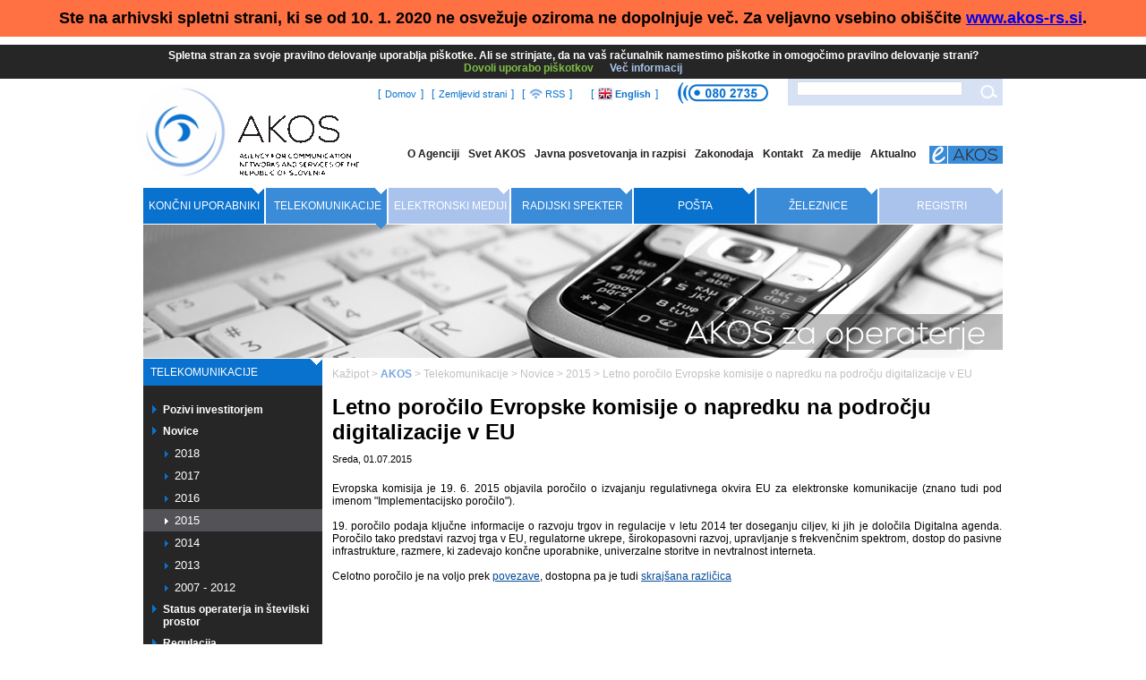

--- FILE ---
content_type: text/html; charset=UTF-8
request_url: https://arhiv.akos-rs.si/letno-porocilo-evropske-komisije-o-napredku-na-podrocju-digitalizacije-v-eu
body_size: 4599
content:
<div style="z-index:100;position:fixed; padding-top:10px; padding-bottom:10px; width:100%; background:#ff7043;">
  <p style="font-weight:bold; font-size:18px; text-align:center;">Ste na arhivski spletni strani, ki se od 10. 1. 2020 ne osvežuje oziroma ne dopolnjuje več. Za veljavno vsebino obiščite <a href="https://www.akos-rs.si" style="font-weight:bold; font-size:18px;">www.akos-rs.si</a>.</p>
</div>
<div style="height:50px; position:relative;"></div>

<?xml version="1.0" encoding="UTF-8"?><!DOCTYPE html PUBLIC "-//W3C//DTD XHTML 1.0 Transitional//EN" "http://www.w3.org/TR/xhtml1/DTD/xhtml1-transitional.dtd">

<html xmlns="http://www.w3.org/1999/xhtml" xml:lang="sl" lang="sl">
	<head>
		<link rel="shortcut icon" href="/design/favicon.ico" />
		<title>Letno poročilo Evropske komisije o napredku na področju digitalizacije v EU</title>
						<meta http-equiv="Content-Language" content="sl" />
		<meta http-equiv="Content-Type" content="text/html; charset=utf-8" />
		
		<script type="text/javascript">
			var jezik = 'sl';
		</script>
		
		<!-- jquery imports start -->
		<script type="text/javascript" src="3rd_party/js/jquery.tools.min.js"></script> <!--http://cdn.jquerytools.org/1.2.6/full/jquery.tools.min.js-->
				
					<!-- socialna omrezja naj importa samo takrat, kadar postavitev ni enaka 1 -->
			<!-- social networks start -->
			<!-- <script type="text/javascript" src="http://s7.addthis.com/js/250/addthis_widget.js#pubid=ra-4f0d8df3629bdb7e"></script> -->
						<!-- social networks end -->
				<!-- jquery imports end -->
		
		<link href="/postavitev-1.1.css" type="text/css" rel="stylesheet" />
		
		<script type="text/javascript" src="3rd_party/thickbox/thickbox-compressed.js"></script>
<style type="text/css" media="all">@import "3rd_party/thickbox/thickbox.css";</style>		
		<!-- spodnji script mora biti noter, ker drugace pride do konflikta med prototype-om in jquery-jem -->
		<script type="text/javascript">
			jQuery.noConflict();
			//obvezna uporaba 'jQuery' namesto '$'!!!!!
		</script>		
		<script type="text/javascript">	 
						
			function printpage() {
				window.print();
			}
		</script>
	</head>
	<body>
		<!--sphider_noindex-->
				<div class="no_cookie_container">
			Spletna stran za svoje pravilno delovanje uporablja piškotke. Ali se strinjate, da na vaš računalnik namestimo piškotke in omogočimo pravilno delovanje strani?			<div>
				<a href="/letno-porocilo-evropske-komisije-o-napredku-na-podrocju-digitalizacije-v-eu?AllowCookies=true" rel="nofollow" class="no_cookie_accept">Dovoli uporabo piškotkov</a>
				&nbsp;&nbsp;&nbsp;&nbsp;
				<a href="info.html" target="_blank" class="no_cookie_info" rel="nofollow">Več informacij</a>
			</div>
		</div>
				<!--/sphider_noindex-->
		<div id="na_vrh_strani"></div>
		<table id="t_ogrodje">
			<tr>
				<td id="ozadje_zgoraj">
					<center>
						<table class="sirina_cela">
							<tr>
								<td>
									<div id="glava_visina_sirina_pozicija">
										<div id="top_bar_first">
											<div id="top_bar_first_inner" class="float_right">
												<div class="float_right text_color">
													[<a href="/akos" class="oblika_top_bar_first">Domov</a>]&nbsp;&nbsp;
													[<a href="/zemljevid-strani" class="oblika_top_bar_first">Zemljevid strani</a>]&nbsp;&nbsp;
													[<a href="/RSS?podrocje=akos" class="oblika_top_bar_first"><img class="oblika_top_bar_first" src="/design/rss.png" alt="" /> RSS</a>]&nbsp;&nbsp;&nbsp;&nbsp;&nbsp;&nbsp;
													[<a href="/akos-ang" class="oblika_top_bar_first"><img class="oblika_top_bar_first" src="/design/british_flag.gif" alt="" /><b> English</b></a>]
												</div>
											</div>
											<div id="img_callcenter">
												<img src="/design/apek_callcenter.png" alt="" />
											</div>
											<div>
												<form id="search_form" action="/iskanje" method="get">
													<input type="hidden" name="jezik" value="sl" />
													<input type="text" id="query" name="query" value=""/>
													<input type="image" id="submit_button" class="float_right" src="/design/search_button.png" alt="" />
													<input type="hidden" name="search" value="1" />
												</form>	
											</div>
										</div>
										<a href="/akos"><img style="margin-left:-10px" src="/design/apek_logo_sl.png" alt="APEK logo" /></a>
<div id="top_bar_second">
	<div id="top_bar_second_inner">
	 
					<a href="/o-agenciji" class="oblika_top_bar_second">O Agenciji</a>
		 
					<a href="/svet-akos" class="oblika_top_bar_second">Svet AKOS</a>
		 
					<a href="/javna-posvetovanja-in-razpisi-javna-posvetovanja-in-razpisi" class="oblika_top_bar_second">Javna posvetovanja in razpisi</a>
		 
					<a href="/zakonodaja" class="oblika_top_bar_second">Zakonodaja</a>
		 
					<a href="/kontakt" class="oblika_top_bar_second">Kontakt</a>
		 
					<a href="/za-medije" class="oblika_top_bar_second">Za medije</a>
		 
					<a href="/aktualno" class="oblika_top_bar_second">Aktualno</a>
				</div>
	<a href="https://partner.apek.si"><img id="eapek_button" src="/design/eapek_button.png" alt="" /></a>
</div>
									</div>
								</td>
							</tr>
							<tr>
								<td colspan="3" class="sirina_meni visina_meni">
									<!--DINAMIČEN INLINE STYLE!!!-->
									<div style="background-image:url(/images/bannerji/APEK-telekomunikacije-01.jpg);height:190px;background-position:0px 41px;background-repeat:no-repeat;">
										
<script type="text/javascript">
	jQuery(document).ready(function(){
		if(isNaN(3369))
			jQuery(".submenutop").hoverIntent({
				over: makeTall,
				out: makeShort
			});
	});

	function makeTall(){ jQuery(this).parent().find(".submenu").slideDown(200);}
	function makeShort(){ jQuery(this).parent().find(".submenu").slideUp(200);}
</script>
<table class="sirina_vsebina">
	<tr>
					<!--zaradi dinamicnega prikaza tu style izjemoma ostane-->
			<td style="width:14%;" class="visina_meni ozadje_meni_sredina1">
				<div class="submenutop">
					<a href="/koncni-uporabniki" class="visina_meni oblika_meni">
						Končni uporabniki					</a>
									</div>
			</td>
					<!--zaradi dinamicnega prikaza tu style izjemoma ostane-->
			<td style="border-left:solid 4px;border-color:transparent;width:14%;" class="visina_meni ozadje_meni_sredina2_aktiven">
				<div class="submenutop">
					<a href="/telekomunikacije" class="visina_meni oblika_meni">
						Telekomunikacije					</a>
									</div>
			</td>
					<!--zaradi dinamicnega prikaza tu style izjemoma ostane-->
			<td style="border-left:solid 4px;border-color:transparent;width:14%;" class="visina_meni ozadje_meni_sredina3">
				<div class="submenutop">
					<a href="/elektronski-mediji" class="visina_meni oblika_meni">
						Elektronski mediji					</a>
									</div>
			</td>
					<!--zaradi dinamicnega prikaza tu style izjemoma ostane-->
			<td style="border-left:solid 4px;border-color:transparent;width:14%;" class="visina_meni ozadje_meni_sredina2">
				<div class="submenutop">
					<a href="/radijski-spekter" class="visina_meni oblika_meni">
						Radijski spekter					</a>
									</div>
			</td>
					<!--zaradi dinamicnega prikaza tu style izjemoma ostane-->
			<td style="border-left:solid 4px;border-color:transparent;width:14%;" class="visina_meni ozadje_meni_sredina1">
				<div class="submenutop">
					<a href="/posta" class="visina_meni oblika_meni">
						Pošta					</a>
									</div>
			</td>
					<!--zaradi dinamicnega prikaza tu style izjemoma ostane-->
			<td style="border-left:solid 4px;border-color:transparent;width:14%;" class="visina_meni ozadje_meni_sredina2">
				<div class="submenutop">
					<a href="/zeleznice" class="visina_meni oblika_meni">
						Železnice					</a>
									</div>
			</td>
					<!--zaradi dinamicnega prikaza tu style izjemoma ostane-->
			<td style="border-left:solid 4px;border-color:transparent;width:14%;" class="visina_meni ozadje_meni_sredina3">
				<div class="submenutop">
					<a href="/registri" class="visina_meni oblika_meni">
						Registri					</a>
									</div>
			</td>
			
	</tr>
</table> 
									</div>
								</td>
							</tr>
							
							<tr>
								<td colspan="3">
									<div>								
										<!--če ni en stolpec ali če nista dva stolpca - sredina in desni-->
																					<div id="levi_stolpec">
																									<div>
															<div id="podmeni_parent_div">
		<div class="oblika_podmeni">
			<div id="postavitev_podmeni">
				Telekomunikacije			</div>
		</div>
		<div id="background_podmeni">
											<!--DINAMIČEN INLINE STYLE!!!-->
				<div style="padding:5px 10px 0px;">
					<!--DINAMIČEN INLINE STYLE!!!-->
					<ul style="padding:0px 0px 5px 12px;margin:0px;list-style-image: url(/design/menu_arrow_1.png)">
						<li>
							<a href="/pozivi-investitorjem" class="povezava_podmeni parent_povezava_podmeni">Pozivi investitorjem</a>
						</li>
					</ul>	
				</div>
															<!--DINAMIČEN INLINE STYLE!!!-->
				<div style="padding:5px 10px 0px;">
					<!--DINAMIČEN INLINE STYLE!!!-->
					<ul style="padding:0px 0px 5px 12px;margin:0px;list-style-image: url(/design/menu_arrow_1.png)">
						<li>
							<a href="/telekomunikacije-novice" class="povezava_podmeni parent_povezava_podmeni">Novice</a>
						</li>
					</ul>	
				</div>
																																																																																																																																																																																																																																																																																																																																																																																																																																																																																																																																																																																																																																																																																	<!--DINAMIČEN INLINE STYLE!!!-->
							<div style="padding:5px 10px 0px;">
								<!--DINAMIČEN INLINE STYLE!!!-->
								<ul style="padding:0px 0px 5px 25px;margin:0px;list-style-image: url(/design/menu_arrow_2.png)">
									<li>	
										<a href="/telekomunikacije-novice-2018" class="povezava_podmeni child_povezava_podmeni">2018</a>
									</li>
								</ul>
							</div>
																														<!--DINAMIČEN INLINE STYLE!!!-->
							<div style="padding:5px 10px 0px;">
								<!--DINAMIČEN INLINE STYLE!!!-->
								<ul style="padding:0px 0px 5px 25px;margin:0px;list-style-image: url(/design/menu_arrow_2.png)">
									<li>	
										<a href="/2017" class="povezava_podmeni child_povezava_podmeni">2017</a>
									</li>
								</ul>
							</div>
																														<!--DINAMIČEN INLINE STYLE!!!-->
							<div style="padding:5px 10px 0px;">
								<!--DINAMIČEN INLINE STYLE!!!-->
								<ul style="padding:0px 0px 5px 25px;margin:0px;list-style-image: url(/design/menu_arrow_2.png)">
									<li>	
										<a href="/telekomunikacije-novice-2016" class="povezava_podmeni child_povezava_podmeni">2016</a>
									</li>
								</ul>
							</div>
																														<!--DINAMIČEN INLINE STYLE!!!-->
							<div style="padding:5px 10px 0px;background-color:#535357;">
								<!--DINAMIČEN INLINE STYLE!!!-->
								<ul style="padding:0px 0px 5px 25px;margin:0px;list-style-image: url(/design/menu_arrow_2_white.png)">
									<li>	
										<a href="/telekomunikacije-novice-2015" class="povezava_podmeni child_povezava_podmeni">2015</a>
									</li>
								</ul>
							</div>
																														<!--DINAMIČEN INLINE STYLE!!!-->
							<div style="padding:5px 10px 0px;">
								<!--DINAMIČEN INLINE STYLE!!!-->
								<ul style="padding:0px 0px 5px 25px;margin:0px;list-style-image: url(/design/menu_arrow_2.png)">
									<li>	
										<a href="/telekomunikacije-novice-2014" class="povezava_podmeni child_povezava_podmeni">2014</a>
									</li>
								</ul>
							</div>
																														<!--DINAMIČEN INLINE STYLE!!!-->
							<div style="padding:5px 10px 0px;">
								<!--DINAMIČEN INLINE STYLE!!!-->
								<ul style="padding:0px 0px 5px 25px;margin:0px;list-style-image: url(/design/menu_arrow_2.png)">
									<li>	
										<a href="/telekomunikacije-novice-2013" class="povezava_podmeni child_povezava_podmeni">2013</a>
									</li>
								</ul>
							</div>
																														<!--DINAMIČEN INLINE STYLE!!!-->
							<div style="padding:5px 10px 0px;">
								<!--DINAMIČEN INLINE STYLE!!!-->
								<ul style="padding:0px 0px 5px 25px;margin:0px;list-style-image: url(/design/menu_arrow_2.png)">
									<li>	
										<a href="/2007-2012" class="povezava_podmeni child_povezava_podmeni">2007 - 2012</a>
									</li>
								</ul>
							</div>
																										<!--DINAMIČEN INLINE STYLE!!!-->
				<div style="padding:5px 10px 0px;">
					<!--DINAMIČEN INLINE STYLE!!!-->
					<ul style="padding:0px 0px 5px 12px;margin:0px;list-style-image: url(/design/menu_arrow_1.png)">
						<li>
							<a href="/status-operaterja-in-stevilski-prostor" class="povezava_podmeni parent_povezava_podmeni">Status operaterja in številski prostor</a>
						</li>
					</ul>	
				</div>
															<!--DINAMIČEN INLINE STYLE!!!-->
				<div style="padding:5px 10px 0px;">
					<!--DINAMIČEN INLINE STYLE!!!-->
					<ul style="padding:0px 0px 5px 12px;margin:0px;list-style-image: url(/design/menu_arrow_1.png)">
						<li>
							<a href="/regulacija" class="povezava_podmeni parent_povezava_podmeni">Regulacija</a>
						</li>
					</ul>	
				</div>
															<!--DINAMIČEN INLINE STYLE!!!-->
				<div style="padding:5px 10px 0px;">
					<!--DINAMIČEN INLINE STYLE!!!-->
					<ul style="padding:0px 0px 5px 12px;margin:0px;list-style-image: url(/design/menu_arrow_1.png)">
						<li>
							<a href="/uso,-klici-v-sili-in-varnost-omrezij" class="povezava_podmeni parent_povezava_podmeni">USO, klici v sili in varnost omrežij</a>
						</li>
					</ul>	
				</div>
															<!--DINAMIČEN INLINE STYLE!!!-->
				<div style="padding:5px 10px 0px;">
					<!--DINAMIČEN INLINE STYLE!!!-->
					<ul style="padding:0px 0px 5px 12px;margin:0px;list-style-image: url(/design/menu_arrow_1.png)">
						<li>
							<a href="/priporocila-agencije" class="povezava_podmeni parent_povezava_podmeni">Priporočila agencije</a>
						</li>
					</ul>	
				</div>
															<!--DINAMIČEN INLINE STYLE!!!-->
				<div style="padding:5px 10px 0px;">
					<!--DINAMIČEN INLINE STYLE!!!-->
					<ul style="padding:0px 0px 5px 12px;margin:0px;list-style-image: url(/design/menu_arrow_1.png)">
						<li>
							<a href="/medoperaterski-spori-in-nadzor" class="povezava_podmeni parent_povezava_podmeni">Medoperaterski spori in nadzor</a>
						</li>
					</ul>	
				</div>
															<!--DINAMIČEN INLINE STYLE!!!-->
				<div style="padding:5px 10px 0px;">
					<!--DINAMIČEN INLINE STYLE!!!-->
					<ul style="padding:0px 0px 5px 12px;margin:0px;list-style-image: url(/design/menu_arrow_1.png)">
						<li>
							<a href="/porocila-in-raziskave" class="povezava_podmeni parent_povezava_podmeni">Poročila in raziskave</a>
						</li>
					</ul>	
				</div>
															<!--DINAMIČEN INLINE STYLE!!!-->
				<div style="padding:5px 10px 0px;">
					<!--DINAMIČEN INLINE STYLE!!!-->
					<ul style="padding:0px 0px 5px 12px;margin:0px;list-style-image: url(/design/menu_arrow_1.png)">
						<li>
							<a href="/mednarodno-sodelovanje" class="povezava_podmeni parent_povezava_podmeni">Mednarodno sodelovanje</a>
						</li>
					</ul>	
				</div>
															<!--DINAMIČEN INLINE STYLE!!!-->
				<div style="padding:5px 10px 0px;">
					<!--DINAMIČEN INLINE STYLE!!!-->
					<ul style="padding:0px 0px 5px 12px;margin:0px;list-style-image: url(/design/menu_arrow_1.png)">
						<li>
							<a href="/digitalna-agenda" class="povezava_podmeni parent_povezava_podmeni">Digitalna agenda</a>
						</li>
					</ul>	
				</div>
															<!--DINAMIČEN INLINE STYLE!!!-->
				<div style="padding:5px 10px 0px;">
					<!--DINAMIČEN INLINE STYLE!!!-->
					<ul style="padding:0px 0px 5px 12px;margin:0px;list-style-image: url(/design/menu_arrow_1.png)">
						<li>
							<a href="/telekomunikacije-koristne-povezave" class="povezava_podmeni parent_povezava_podmeni">Koristne povezave</a>
						</li>
					</ul>	
				</div>
									</div>
	</div>
													</div>
																								<div>
																									</div>
											</div>
																				
										<!--DINAMIČEN INLINE STYLE!!!-->
										<div style="float:left;vertical-align:top;width:748px;padding:11px 0px 11px 11px">
										
											<!--če ni en stolpec (torej če ni prva stran)-->
																							<!--sphider_noindex-->
												<div class="kazipot">Kažipot																											&gt; <a href="/akos" class="kazipot_akos">AKOS</a>
																																									&gt; <a href="/telekomunikacije" class="kazipot">Telekomunikacije</a>
																																									&gt; <a href="/telekomunikacije-novice" class="kazipot">Novice</a>
																																									&gt; <a href="/telekomunikacije-novice-2015" class="kazipot">2015</a>
																																									&gt; <a href="/letno-porocilo-evropske-komisije-o-napredku-na-podrocju-digitalizacije-v-eu" class="kazipot">Letno poročilo Evropske komisije o napredku na področju digitalizacije v EU</a>
																																							</div>
												<!--/sphider_noindex-->
												<h1 style="margin-bottom:10px;">Letno poročilo Evropske komisije o napredku na področju digitalizacije v EU</h1>
												<span class="novicap_date">
													Sreda, 01.07.2015												</span>
												<!--<p><i><-?=$stran->opis?></i></p>-->
																																	<div>
												<div class="b_container">
		<p>
	Evropska komisija je 19. 6. 2015 objavila poročilo o izvajanju regulativnega okvira EU za elektronske komunikacije (znano tudi pod imenom "Implementacijsko poročilo").</p>
<p>
	 </p>
<p>
	19. poročilo podaja ključne informacije o razvoju trgov in regulacije v letu 2014 ter doseganju ciljev, ki jih je določila Digitalna agenda. Poročilo tako predstavi razvoj trga v EU, regulatorne ukrepe, širokopasovni razvoj, upravljanje s frekvenčnim spektrom, dostop do pasivne infrastrukture, razmere, ki zadevajo končne uporabnike, univerzalne storitve in nevtralnost interneta.</p>
<p>
	 </p>
<p>
	Celotno poročilo je na voljo prek <a href="http://ec.europa.eu/newsroom/dae/document.cfm?doc_id=9990" target="_blank" class="a_vsebina_css">povezave</a>, dostopna pa je tudi <a href="http://ec.europa.eu/newsroom/dae/document.cfm?doc_id=9991" target="_blank" class="a_vsebina_css">skrajšana različica</a></p></div>											</div>
										</div>
										<!--če sta dva stolpca (sredina in desni), ali če so trije stolpci-->
																				
									</div>
								</td>
							</tr>
						</table>
					</center>
				</td>
			</tr>
			<!--če ni prva stran, dodaj linke: "vrh strani", "natisni", addthis,...-->
							<tr>
					<td>
						<center>
							<div id="bottom_line">
								<div id="bottom_line_links">
									<a href="#na_vrh_strani" class="bottom_line_link">
										<img src="/design/start_of_page.png" alt="" class="bottom_line_img_margin" />
										<font class="bottom_line_font">Na vrh strani</font>
									</a>
									<a href="javascript: printpage()" class="bottom_line_link">
										<img src="/design/print_page.png" alt="" class="bottom_line_img_margin" id="bottom_line_img_print" />
										<font class="bottom_line_font">Natisni</font>
									</a>
								</div>
								<div class="addthis_toolbox addthis_default_style" id="bottom_line_addthis">
																	</div>
							</div>							
						</center>
					</td>
				</tr>
						<tr>
				<td valign="top" class="visina_noga">
					<center>
						<!--sphider_noindex-->
	<table border="0" class="sirina_cela noga">
		<tr>
			<td class="oblika_noga oblika_noga_ozadje_1">
				<div id="apek_naslov">
					<b>Agencija za komunikacijska omrežja in storitve Republike Slovenije</b><br />
					Stegne 7, 1000 Ljubljana, Slovenija<br />
					T: 01 583 63 00<br />
					F: 01 511 11 01<br />
					E: info.box@akos-rs.si<br />
					<br/>
					<br/>
					<br/>
				</div>
			</td>
			<td class="oblika_noga oblika_noga_ozadje_2">
				<div id="noga_preusmeritve">
					<table>
						<tr>
							<td class="oblika_noga_sredina">
								<b>Uradne ure:</b><br />
								PON - PET  9:00 - 11:00<br />
								SRE - 13:00 - 14:00<br />
								<b>Uradne ure po telefonu:</b><br />
								PON - PET  9:00 - 14:00<br />
								<b></b><br />
															</td>
																												
						</tr>
					</table>
				</div>
			</td>
		</tr>
	</table>
<!--/sphider_noindex-->						<div id="pravice_div">
							<!--sphider_noindex-->
							<font id="pravice_font">&copy; 2014 AKOS. Vse pravice pridržane.</font>
							<!--/sphider_noindex-->
						</div>
					</center>				
				</td>
			</tr>
		</table>
	</body>
</html>


--- FILE ---
content_type: text/css
request_url: https://arhiv.akos-rs.si/postavitev-1.1.css
body_size: 5348
content:
html{overflow-y:scroll;width:100%;height:100%}body{margin:0;width:100%;height:100%;font-family:sans-serif}.float_right{float:right}.float_left{float:left}.clear_both{clear:both}.sirina_cela{width:960px}.sirina_vsebina{width:100%}.display_none{display:none}.links{text-decoration:none;color:#3a8bd8;font-weight:700}.pomozni_link{color:#3a8bd8;text-decoration:none;font-weight:700;font-size:11px}.dark_link{color:#0971D0}.submit-button{color:gray;font-size:12px;border-width:thin;background-image:url(/design/gumb-ozadje.png);padding:2px 7px}#t_ogrodje{border:0 px;width:100%}#div_desni_stolpec{float:right;width:200px;padding-top:1px}#bottom_line{width:743px;padding-left:205px;text-align:left}#bottom_line_links{float:left;margin-bottom:10px}#bottom_line_addthis{float:right;margin-bottom:10px}.bottom_line_link{text-decoration:none}.bottom_line_img_margin{margin-right:2px}#bottom_line_img_print{margin-left:5px;position:center;position:relative;top:2px}.bottom_line_font{color:#57585A;font-size:11px;font-weight:700}#pravice_div{width:955px;text-align:right;margin:10px 0}#pravice_font{color:#57585A;font-size:11px}.no_cookie_container{background-color:#262626;color:#fff;font-weight:700;text-align:center;padding:5px 0}.no_cookie_container a{text-decoration:none}.no_cookie_accept{color:#81BE45;font-weight:700}.no_cookie_info{color:#A9C3EC;font-weight:700}#ozadje_zgoraj{background-image:url(/design/ozadje-zgoraj.gif);background-repeat:repeat-x}#glava_visina_sirina_pozicija{position:relative;height:122px;width:960px}#top_bar_first{float:right;max-height:30px;position:absolute;right:0;top:0;width:850px}#top_bar_first_inner{margin:9px 385px 0 0;width:350px}a.oblika_top_bar_first{text-decoration:none;padding-left:5px;padding-right:5px;font-family:Arial,Helvetica,serif;font-size:11px;color:#0971ce}.text_color{color:#0971ce}img.oblika_top_bar_first{vertical-align:bottom}#img_callcenter{position:absolute;top:3px;right:260px}#search_form{background-image:url(/design/search_background.png);float:right;position:absolute;right:0;top:0;width:240px;height:30px}#search_form input[type=text]{height:16px}#top_bar_second{position:absolute;top:75px;right:0}#top_bar_second_inner{float:left;margin-top:2px}a.oblika_top_bar_second{text-decoration:none;padding-left:7px;font-weight:700;color:#211C21}#eapek_button{padding-left:15px}#apek_naslov{padding-top:20px;padding-left:20px;padding-right:20px}#noga_preusmeritve{margin-top:20px;margin-left:10px}.noga{height:170px;background-image:url(/design/noga_ozadje_levo.png);background-repeat:repeat-x}a.oblika_noga{text-decoration:underline;color:#fff}td.oblika_noga{vertical-align:top;color:#fff;font-size:12px}td.oblika_noga_ozadje_1{width:235px;height:170px;background-image:url(/design/logo_foot.png);background-repeat:no-repeat;background-position:135px 45px}td.oblika_noga_ozadje_2{background-image:url(/design/noga_ozadje_desno.png);background-repeat:repeat-x}.oblika_noga_sredina{height:130px;border-left:dotted #fff;border-width:1px;padding-left:10px;padding-right:10px;vertical-align:top}.oblika_noga_desno{border-left:dotted #fff;border-width:1px;padding-left:10px;padding-right:10px;vertical-align:top;height:130px}.oblika_noga_desno_td{vertical-align:top;padding-top:4px;padding-right:3px}.sirina_meni{width:960px;min-width:960px;max-width:960px}td.visina_meni{height:50px}a.visina_meni{height:40px;line-height:30px}.oblika_meni{text-align:center;color:#fff;text-decoration:none;text-transform:uppercase;display:block;width:100%}#visina_dropdown{height:270px}td.ozadje_meni_levo{background-image:url(/design/test.jpg);background-repeat:no-repeat;background-position:top left}td.ozadje_meni_sredina1{background-image:url(/design/main_menu_button_color1.png);background-repeat:no-repeat;background-position:top right}td.ozadje_meni_sredina2{background-image:url(/design/main_menu_button_color2.png);background-repeat:no-repeat;background-position:top right}td.ozadje_meni_sredina3{background-image:url(/design/main_menu_button_color3.png);background-repeat:no-repeat;background-position:top right}td.ozadje_meni_sredina1_aktiven{background-image:url(/design/main_menu_button_color1_selected.png);background-repeat:no-repeat;background-position:top right}td.ozadje_meni_sredina2_aktiven{background-image:url(/design/main_menu_button_color2_selected.png);background-repeat:no-repeat;background-position:top right}td.ozadje_meni_sredina3_aktiven{background-image:url(/design/main_menu_button_color3_selected.png);background-repeat:no-repeat;background-position:top right}.submenutop{border:0 solid #000}.submenu{display:none;position:absolute;background-color:rgba(0,0,0,.85);-ms-filter:"progid:DXImageTransform.Microsoft.gradient(startColorstr=#CC000000,endColorstr=#CC000000)";filter:progid:DXImageTransform.Microsoft.gradient(startColorstr=#CC000000, endColorstr=#CC000000);zoom:1;margin:-5px 0 0;padding:0;width:230px}.submenu ul{list-style:none url(/design/menu_arrow_1.png);padding:0 10px 0 20px;margin:10px 0}.submenu a{text-decoration:none;text-align:center;color:#fff;font-weight:700;font-size:12px;line-height:24px}.dottedLine{border-top:1px dotted #fff;margin:0 10px}.submenuDescription{color:#fff;margin:10px;height:69px}#levi_stolpec{float:left;width:200px;padding-top:1px}#podmeni_parent_div{margin-bottom:10px}.oblika_podmeni{font-size:14px;line-height:100%;text-align:left;color:#fff;text-decoration:none;text-transform:uppercase;background-image:url(/design/menu_left.png);background-repeat:no-repeat;height:100%}#postavitev_podmeni{padding:8px}#background_podmeni{background-color:rgba(0,0,0,.85);-ms-filter:"progid:DXImageTransform.Microsoft.gradient(startColorstr=#CC000000,endColorstr=#CC000000)";filter:progid:DXImageTransform.Microsoft.gradient(startColorstr=#CC000000, endColorstr=#CC000000);zoom:1;padding-top:15px;padding-bottom:15px}.povezava_podmeni{text-decoration:none;color:#fff}.parent_povezava_podmeni{font-size:12px;font-weight:700}.child_povezava_podmeni{font-size:13px;font-weight:400}.kazipot{color:silver;text-decoration:none}.kazipot_akos{color:#79a7e2;text-decoration:none;font-weight:700}.naslov_prva_stran{font-size:16px;font-weight:700;color:#322e2f}#podmeni_kvadrat_ogrodje{border-top:1px dotted gray;border-bottom:1px dotted gray;border-width:1px}div.podmeni_kvadrat_naslov{background-color:#fff}a.podmeni_kvadrat_naslov{line-height:18px;font-size:14px;color:#0971ce;font-weight:700;text-decoration:none}.dv_float{float:right}.dv_display{display:none}.dv_size{width:280px;height:350px}#dinamicne_vsebine_nav{position:absolute;float:right;width:280px;z-index:1000000}#dinamicne_vsebine_nav_left{margin:2px 2px 0 5px}#dinamicne_vsebine_nav_right{margin:2px}#nav_dinamicne_vsebine{margin:-2px 0;padding:0;float:right;z-index:100000}#nav_dinamicne_vsebine li{float:left;list-style:none}#nav_dinamicne_vsebine a{margin-left:3px;background:#fff;text-decoration:none;font-size:8px}#nav_dinamicne_vsebine li.activeSlide a{background:#79A7E2}#ajpes_naslov{width:235px;padding:12px 10px 0;margin:7px 6px 8px 8px;background-color:#3A8BD8;color:#fff;font-size:12px}.ajpes_image{background-image:url(/design/logo_foot.png);background-repeat:no-repeat;background-position:135px 45px}.ajpes_font{font-size:15px;line-height:30px;font-weight:700}#aktualno_banner{float:left;margin-left:10px;margin-top:10px;padding:16px 9px 9px;border:2px solid #F5F5F5;width:258px}.ab_font{font-size:16px;font-weight:700;color:#322e2f}.ab_container{width:240px;background:#F5F5F5;margin-top:10px;padding:15px 10px}.ab_container font{font-family:Arial,Helvetica,serif;font-size:11px;font-weight:700;color:#58595b}.ab_container input[type=text]{margin-left:5px;padding-left:5px;width:75px}.ab_container input[type=submit]{width:59px;height:22px;float:right;margin-right:5px}.b_container{margin-top:20px}.anketa_color{color:#59595B}.anketa_caption{font-weight:700}div.anketa_izpolnjevanje{border:2px solid #F5F5F5;width:361px;margin-top:20px}div.anketa_izpolnjevanje span{font-size:13px}.anketa_position{padding:10px}.anketa_vprasanje{padding-top:15px;font-weight:700;font-size:12px}.anketa_odgovori{padding:10px 0 0 10px}.anketa_odgovori_padding{padding:2px 0 0 25px}.anketa_rez_ajax{padding:0}.anketa_rez_ajax_vpr{font-size:12px}.anketa_rez_ajax_vpr span{font-weight:700}.anketa_rez_ajax_odg{font-size:12px;margin-top:3px}.anketa_rez_ajax_odg_container{padding-left:10px;padding-top:10px}.anketa_rez_ajax_odg div{font-weight:400;display:inline-block;position:relative;top:1px}.anketa_rez_ajax_odg span{padding-right:5px}.anketa_rez{float:left;border:2px solid #F5F5F5;width:361px;margin-top:20px}.anketa_rez_naslov{font-size:12px}.anketa_rez_naslov span{font-weight:700}.anketa_rez_odg{font-size:12px;margin-top:3px}.anketa_rez_odg_s{padding-right:5px}.anketa_rez_odg_d{display:inline-block;position:relative;top:1px}.doc_container{margin-top:10px;border-style:solid;border-width:2px;border-color:#F5F5F5;padding:18px 8px}.doc_container font{font-weight:700;font-size:13px}.novica_povzetek{font-family:Arial,Helvetica,serif}.div_povzetki{margin-top:24px}.novica_povetek_font{font-size:11px;color:#322e2f}.novica_povzetek_link{font-size:12px;font-weight:700;color:#0971ce;text-decoration:underline;line-height:16px}.novica_povzetek_podnaslov{font-size:12px;color:#322e2f;line-height:16px}.novica_povzetek_locilo{border-top:1px dotted grey;margin-top:15px}#novica_povzetek_novice{margin-top:5px}.novica_povzetek_rss{position:relative;top:2px}#novica_povzetek_vse_novice{font-size:11px;font-weight:700;color:#322e2f;line-height:16px}.novica_povzetek_kategorije{font-size:11px;color:#3a8bd8;line-height:16px}.novica_povzetek_underline{text-decoration:underline}#pomoc_container{float:left;margin:0 0 10px 10px;padding:16px 9px;border:2px solid #F5F5F5;width:258px;background-repeat:no-repeat;background-position:176px 3px}#pomoc_container font,option{font-family:Arial,Helvetica,serif}#pomoc_naslov{font-size:16px;font-weight:700;color:#322e2f}.pomoc_background{background:#F5F5F5}#pomoc_odgovor{width:240px;height:59px;margin-top:10px;padding:15px 10px}.pomoc_grey{font-size:11px;font-weight:700;color:#58595b}#pomoc_select{width:240px;margin-top:5px;margin-bottom:11px;font-size:11px;color:#58595b}#pomoc_poklicite{margin-top:1px;width:240px;line-height:30px;padding:0 10px;background-image:url(/design/apek_callcenter.png);background-repeat:no-repeat;background-position:85px 2px}#pomoc_aktualno{font-size:12px;font-weight:700;color:#231f20}.pomoc_links{font-family:Arial,Helvetica,serif;font-size:12px;color:#0971ce;text-decoration:underline;line-height:16px;margin-left:10px}#ulp_container{float:left;margin-left:10px;padding:16px 9px;border:2px solid #F5F5F5;width:258px}#ulp_container font,a{font-family:Arial,Helvetica,serif}#ulp_naslov{font-size:16px;font-weight:700;color:#322e2f}.ulp_links{font-size:12px;color:#0971ce;text-decoration:underline;line-height:16px;margin-left:10px}#ulp_vse_povezave{float:right;margin-top:5px}#ak_formcontainer{background-color:#F5F5F5;padding:8px;margin:8px}#ak_formcontainer input[type=text]{padding-left:5px}#ak_formcontainer input[type=submit]{width:59px;height:22px}.aak_ni_novice{text-align:center;padding-top:20px;padding-bottom:20px}.novicap_container{margin-top:24px}div.novicap_container font{color:#322e2f}.novicap_date{font-size:11px}.novicap_link{font-size:14px;font-weight:700;text-decoration:underline;line-height:18px;color:#0971ce}.novicap_text{font-size:12px;line-height:16px}#an_rss{position:relative;float:right;top:-45px}#an_rss_img{position:relative;top:2px}#aak_tr{line-height:28px}#aak_td1{text-align:left;padding-left:10px}#aak_td1 font{color:#58585A}#aak_td2{text-align:right;padding-right:10px}.eapek_container{width:190px;height:123px;padding:10px 0 10px 10px;background-image:url(/design/noga_ozadje_levo.png);color:#fff}.eapek_container font{font-size:14pt}.eapek_container tr{vertical-align:text-top}.eapek_container span{font-size:10pt}#eapek_arrow{margin:-10px 0 0 -10px}.eapek_td{padding:0 3px 0 10px}#eapek_pics{margin-top:12px}#eapek_link{margin-top:10px}#eapek_link a{color:#fff;font-weight:700;text-decoration:none;font-size:8pt}div.reg_width{width:760px}#reg_searchparam{background-color:#F5F5F5;padding:8px;margin:8px}#reg_searchparam input[type=text],#reg_searchparam select{border:1px solid #D2D4D3;width:492px;height:24px}#reg_searchparam input[type=submit]{width:59px;height:22px}tr.reg_trlineheight{line-height:28px}td.reg_tdalignleft{text-align:left;padding-left:10px}td.reg_tdalignleft font{color:#58585A}td.reg_tdaligncenter{text-align:center}td.reg_tdalignright{text-align:right;padding-right:10px}td.reg_tdalignright font{color:#58585A}td.paddedCell{padding:5px;text-align:right}table.centering{margin-left:auto;margin-right:auto}th.head{padding-top:5px;background-color:#F5F5F5;height:20px;font-weight:700;text-align:center;border-right:solid 1px #fff}th.arrows{border-right:solid 1px #fff;background-color:#F5F5F5}.img_float{float:right;margin:2px}td.added{text-align:center;border-bottom:solid 1px #F5F5F5}.obroba{width:740px;border-style:solid;border-width:2px;border-color:#F5F5F5}.poravnava_slike{vertical-align:middle}.sort_order_arrows{text-decoration:none}#tooltip{background:url(/design/tooltip_background.png) scroll;padding:5px;font-size:11px;-moz-box-shadow:5px 5px 5px #ccc;-webkit-box-shadow:5px 5px 5px #ccc;box-shadow:5px 5px 5px #ccc;color:#fff}.reg_nodata{text-align:center;padding-top:20px;padding-bottom:20px}tr.reg_hiddendata{background-color:#F5F5F5;display:none}tr.reg_hiddendata div{margin:10px}tr.reg_hiddendata hr{background-color:silver;border:0;color:silver;height:1px;clear:both}tr.reg_poroheadrow{height:25px;line-height:25px}tr.reg_poroheadrow div{float:right;margin-top:5px;margin-right:5px}#pogosta_vprasanja{width:520px;border-top:1px dotted gray;border-bottom:1px dotted gray;padding-bottom:15px}#pogosta_vprasanja a{text-decoration:none;font-weight:700;color:#fff;display:block}#pogosta_vprasanja a:hover{font-weight:700;color:#fff;text-decoration:underline}#pogosta_vprasanja h3{margin:15px 0 15px 3px}div.pv_pogostovprasanje{float:left;width:170px;height:28px;background-image:url(/design/pogosta_vpra_link_background.png);margin-top:2px;margin-left:3px;background-repeat:no-repeat;display:block}div.pv_pogostovprasanje a{margin-top:6px;margin-left:8px}#klicni_center{background-color:#3A8CD8;width:520px;height:48px}#klicni_center b{font-size:15px}#klicni_center td{width:33%;text-align:center}#klicni_center font{font-family:Arial;color:#fff;font-size:11px}.prio_width{width:520px}.prio_pad{padding-left:30px}td.prio_navodilo{text-align:center;padding-top:7px;padding-bottom:4px}.vrsta_podatkov{text-align:right;padding-right:10px;padding-top:10px;vertical-align:top}.textPrijava{height:24px;width:302px;border:1px solid #D2D4D3}.aktualno_error,.captcha_error,.ime_priimek_error,.krsitve_error,.mail_error,.medijska_hisa_error{border:1px solid red}.napaka{padding-left:5px}#captcha{border:1px solid #D2D4D3;width:302px}div#results .f_a{font-size:12px;font-weight:700;color:#0971CE;text-decoration:underline;line-height:16px}div#results .description font{font-size:12px;color:#322e2f;line-height:16px}div#results .s_a{text-decoration:none;color:#3A8BD8;line-height:16px}div#results .s_a div{font-size:11px}div#results .s_a font{color:#000}div#results .obroba tr{line-height:28px}div#results .obroba .f_td{text-align:left;padding-left:10px}div#results .obroba .f_td font{color:#58585A}div#results .obroba .s_td{text-align:right;padding-right:10px}#pog_vprasanja{width:520px}div.pogv_paginacija{padding:10px 0}div.pogv_paginacija div{padding:5px;border:2px solid #F3F3F3}.pogv_paginacija_td1{width:100px;color:#595959}.pogv_paginacija_td2{width:420px;text-align:right}.pogv_linkpad{padding-right:10px}#pogv_body div.pogv_linkodgovor{float:right;padding-top:8px;margin-right:10px}#pogv_body .pogv_pogostovprasanje{width:520px}#pogv_body div.pogv_puscica{width:22px;height:22px;background-color:#F5F5F5;float:left;margin:3px 0 8px}#pogv_body hr{background-color:#F5F5F5;border:0 #F5F5F5;color:#F5F5F5;height:1px;clear:both}#pogv_body div.pogv_puscica img.pogv_puscicaimg{margin:6px 0 0 9px}#pogv_body div.pogv_vprasanje{float:left;width:400px;padding-left:8px;padding-top:6px;margin-bottom:5px}#pogv_body div.pogv_vprasanje a{font-size:12px;color:#0971D0;font-weight:700}#pogv_body div.pogv_odgovor{clear:both;display:none;margin:0 10px 0 30px;padding-bottom:10px}div#ogd_c{width:180px;height:95px;border-style:solid;border-width:10px;border-color:#3a8bd8;margin-bottom:10px}div#ogd_c .div_f{margin:-10px 0 0 -10px}div#ogd_c .div_s{margin:10px 0 0 10px}div#ogd_c .div_t{position:relative;top:10px;left:100px}.pk_container{margin:0 0 20px}.pk_w{width:240px}div.rss_c{border:2px solid #F5F5F5;width:178px;margin-top:10px;padding:8px 9px 12px}div.rss_c .header{margin-bottom:10px;height:21px}div.rss_c .header .h_text{float:left;margin-top:5px}div.rss_c .header img{float:right}div.rss_c .header font{font-size:16px;font-weight:700;color:#322e2f}div.rss_c .body table{width:178px}div.rss_c .body table font{font-family:Arial,Helvetica,serif;font-size:12px;line-height:24px;color:#1c1b21}div.rss_c .body table img{position:relative;top:2px}div.rss_c .body table .ali_r{text-align:right}.zem_c{padding-left:100px}.zem_c .first{margin-left:10px;padding-left:10px}.zem_c .second{line-height:20px}.zem_c .second span{cursor:pointer}.zem_c .second .img_o{position:relative;top:-4px}.zem_c .second .img_c{position:relative;top:-3px;margin-right:3px}.zem_c .second a{text-decoration:none}.zem_c .second a font{font-size:16px}.zem_c .third{line-height:20px}.zem_c .third span{padding-left:10px}.zem_c .third a{text-decoration:none}.zem_c .third font{font-size:16px}.si_abc{padding-top:20px}.si_abc a{text-decoration:none;color:#0971CE;font-weight:700;font-size:16px;padding-right:10px}.si_c{margin-left:5px}.si_c .pojmi{padding-top:15px}.si_c .pojmi .first{color:gray}.si_c .pojmi .first .crka{float:left;font-weight:700;color:#000;font-size:15px}.si_c .pojmi .first .link{padding-left:20px;padding-top:1px;color:#0971CE}.si_c .pojmi .first .link a{text-decoration:none;color:#0971CE;font-weight:700}.si_c .pojmi .second{display:none;padding-left:15px;padding-top:15px;color:#000}.si_c .pojmi .second div{padding-bottom:5px}.sr_c{margin-top:10px;border-style:solid;border-width:2px;border-color:#F5F5F5;padding:18px 8px 8px}.sr_c font{font-weight:700;font-size:13px}.sr_c a{text-decoration:none;color:#fff;font-weight:700;line-height:28px;padding-left:20px;display:block}.sr_c a:hover{text-decoration:underline;color:#fff;font-weight:700;line-height:28px;padding-left:20px}.sr_c div{background-image:url(/design/stranski_registri.png);background-repeat:no-repeat}.sr_c .first{margin-top:15px}.sr_c .second{margin-top:2px}td,th{padding:0}table{border-collapse:collapse;border-spacing:0;padding:0}td,th{text-align:left}td.postavitev{font-size:1px}img{border-width:0}a,div,li,p,td{font-size:12px}p{padding:0;margin:0;text-align:justify}.sirina_novice{width:267px;min-width:267px;max-width:267px}.sirina_novica{width:226px}td.sirina_placeholder{width:12px;min-width:12px;max-width:12px}.sirina_slika_podmeni{width:960px;min-width:960px;max-width:960px}td.sirina_meni_rob{width:0;min-width:0}td.sirina_meni_vsebina{width:135px;min-width:135px;background-position:right top}td.sirina_meni_placeholder{min-width:2px;max-width:2px;width:2px}td.sirina_noga_rob{width:15px;min-width:15px;max-width:15px}td.sirina_noga_vsebina{width:235px;min-width:235px;max-width:235px}td.sirina_noga_placeholder{width:60px;min-width:60px;max-width:60px}table.sirina_tabela_vrednosti{width:235px;min-width:235px;max-width:235px}td.sirina_tabela_vrednosti_1{width:118px;min-width:118px;max-width:118px}td.sirina_tabela_vrednosti_2{width:58px;min-width:58px;max-width:58px}td.ssssirina_tabela_vrednosti_3{width:59px;min-width:59px;max-width:59px}table.sirina_tabela_modul{width:500px;min-width:500px;max-width:500px}table.sirina_oglas{width:380px;min-width:380px;max-width:380px}.visina_glava{height:122px}.visina_meni_izbrani{height:10px;line-height:10px}.visina_slika_meni{height:140px;line-height:140px}.visina_podmeni{position:relative;top:325px}td.visina_vsebina_spodaj,td.visina_vsebina_zgoraj{height:8px}td.visina_noga{height:170px;padding-top:1px}td.visina_noga_naslov{height:30px}td.visina_tabela_vrednosti{height:29px}th.visina_tabela_vrednosti_naslov_1{height:30px}th.visina_tabela_vrednosti_naslov_2{height:27px}td.visina_oglas{height:242px}div.visina_oglas_preliv{height:93px}td.visina_informacije{height:90px}li.ozadje_zgoraj{background-image:url(/design/ozadje-zgoraj.png);background-repeat:repeat-x}li.ozadje_meni_levo{background-image:url(/design/test.jpg);background-repeat:no-repeat;background-position:top left}li.ozadje_meni_sredina1{background-image:url(/design/main_menu_button_color1.png);background-repeat:no-repeat;background-position:top right}li.ozadje_meni_sredina2{background-image:url(/design/main_menu_button_color2.png);background-repeat:no-repeat;background-position:top right}li.ozadje_meni_sredina3{background-image:url(/design/main_menu_button_color3.png);background-repeat:no-repeat;background-position:top right}li.ozadje_meni_sredina1_aktiven{background-image:url(/design/main_menu_button_color1_selected.png);background-repeat:no-repeat;background-position:top right}li.ozadje_meni_sredina2_aktiven{background-image:url(/design/main_menu_button_color2_selected.png);background-repeat:no-repeat;background-position:top right}li.ozadje_meni_sredina3_aktiven{background-image:url(/design/main_menu_button_color3_selected.png);background-repeat:no-repeat;background-position:top right}#query{border:1px solid #D6DBE7;width:185px;padding:3px;margin-top:3px;margin-left:10px;position:absolute}div.oblika_noga{vertical-align:top;color:#fff;font-size:12px;width:235px;height:170px;background-image:url(/design/noga_ozadje_levo.png);padding:0}a.oblika_noga a:hover{text-decoration:underline}div.image{background-image:url(/design/logo_foot.png);background-repeat:no-repeat;background-position:135px 45px;height:150px}.dropshadow{-moz-box-shadow:3px 3px 4px #999;-webkit-box-shadow:3px 3px 4px #999;box-shadow:3px 3px 4px #999;-ms-filter:"progid:DXImageTransform.Microsoft.Shadow(Strength=4, Direction=135, Color='#999999')";filter:progid:DXImageTransform.Microsoft.Shadow(Strength=4, Direction=135, Color='#999999')}.cursorToHand{cursor:pointer;cursor:hand}.sortablePlaceholder{width:170px;height:208px;float:left}.vprasajteNas{height:24px;width:306px;border:1px solid #D2D4D3}.wrongCaptcha{height:24px;width:306px;border:1px solid red}.vrsta_input{padding-top:4px;padding-bottom:4px}.vrsta_button{padding-top:5px}.vprasanjeTextarea{border:1px solid #D2D4D3;font-family:Arial;font-size:13px;width:306px;height:120px}.InputError{border:1px solid red}.file_pdf_small{background-image:url(/design/pdf_small.png);padding-left:20px}.file_word_small{background-image:url(/design/word_small.gif);padding-left:20px}.file_excel_small{background-image:url(/design/excel_small.gif);padding-left:20px}.file_zip_small{background-image:url(/design/zip_small.gif);padding-left:20px}.file_pdf_big{background-image:url(/design/pdf_big.png);padding-left:50px}.file_word_big{background-image:url(/design/word_big.png);padding-left:50px}.file_excel_big{background-image:url(/design/excel_big.png);padding-left:50px}.file_default{background-image:url(/design/menu_arrow_2.png);padding-left:10px;background-position:0 5px}.repeat{background-repeat:no-repeat}.table_css{border-style:hidden;color:#504f53;line-height:12px}.th_css{border:1px solid #58595b;color:#1c1b21;font-weight:Bold;padding:10px}.td_css{border:1px solid #58595b;padding:10px}.a_vsebina_css{color:#004996}.ui-timepicker-div .ui-widget-header{margin-bottom:8px}.ui-timepicker-div dl{text-align:left}.ui-timepicker-div dl dt{height:25px;margin-bottom:-25px}.ui-timepicker-div dl dd{margin:0 10px 10px 65px}.ui-timepicker-div td{font-size:90%}.ui-tpicker-grid-label{background:0 0;border:none;margin:0;padding:0}.attentionCookies{background-color:#FFD1D1;background-image:url(design/dialog-warning.png);background-position:8px 20px;background-repeat:no-repeat;border:1px solid #A76262;color:#000;margin:8px 0;padding:24px 8px 24px 64px}
